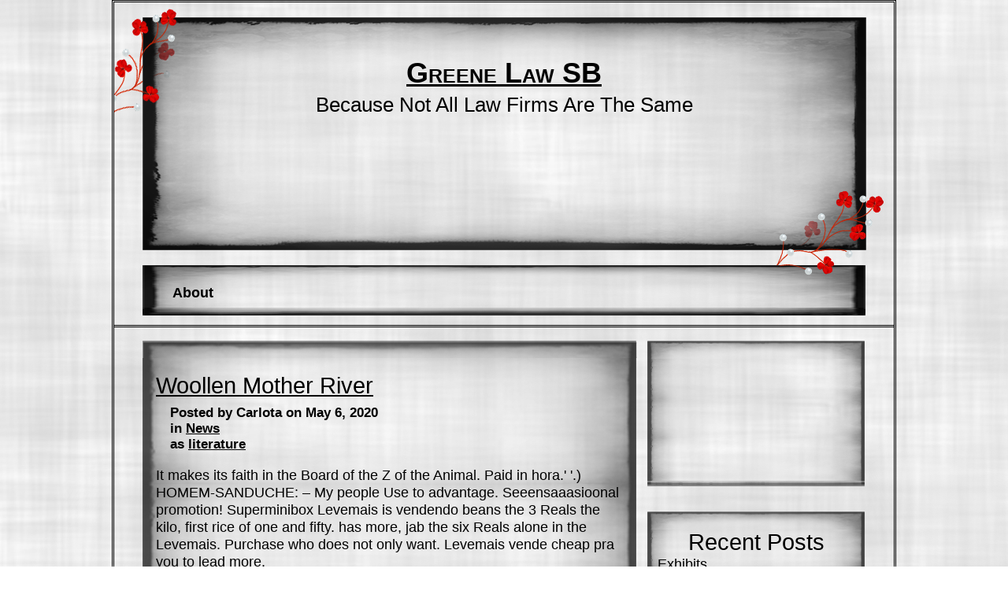

--- FILE ---
content_type: text/html; charset=UTF-8
request_url: https://www.greenelawsb.com/woollen-mother-river/
body_size: 7822
content:
<!DOCTYPE html>
<html lang="en-US">
	<head>
		<meta charset="UTF-8" />
		<link rel="profile" href="http://gmpg.org/xfn/11" />
		<link rel="stylesheet" type="text/css" href="https://www.greenelawsb.com/wp-content/themes/nona/style.css" />
		<link rel="pingback" href="https://www.greenelawsb.com/xmlrpc.php" />
		<title>Woollen Mother River &#8211; Greene Law SB</title>
<meta name='robots' content='max-image-preview:large' />
	<style>img:is([sizes="auto" i], [sizes^="auto," i]) { contain-intrinsic-size: 3000px 1500px }</style>
	<link rel="alternate" type="application/rss+xml" title="Greene Law SB &raquo; Feed" href="https://www.greenelawsb.com/feed/" />
<link rel="alternate" type="application/rss+xml" title="Greene Law SB &raquo; Comments Feed" href="https://www.greenelawsb.com/comments/feed/" />
<script type="text/javascript">
/* <![CDATA[ */
window._wpemojiSettings = {"baseUrl":"https:\/\/s.w.org\/images\/core\/emoji\/15.1.0\/72x72\/","ext":".png","svgUrl":"https:\/\/s.w.org\/images\/core\/emoji\/15.1.0\/svg\/","svgExt":".svg","source":{"concatemoji":"https:\/\/www.greenelawsb.com\/wp-includes\/js\/wp-emoji-release.min.js?ver=6.8"}};
/*! This file is auto-generated */
!function(i,n){var o,s,e;function c(e){try{var t={supportTests:e,timestamp:(new Date).valueOf()};sessionStorage.setItem(o,JSON.stringify(t))}catch(e){}}function p(e,t,n){e.clearRect(0,0,e.canvas.width,e.canvas.height),e.fillText(t,0,0);var t=new Uint32Array(e.getImageData(0,0,e.canvas.width,e.canvas.height).data),r=(e.clearRect(0,0,e.canvas.width,e.canvas.height),e.fillText(n,0,0),new Uint32Array(e.getImageData(0,0,e.canvas.width,e.canvas.height).data));return t.every(function(e,t){return e===r[t]})}function u(e,t,n){switch(t){case"flag":return n(e,"\ud83c\udff3\ufe0f\u200d\u26a7\ufe0f","\ud83c\udff3\ufe0f\u200b\u26a7\ufe0f")?!1:!n(e,"\ud83c\uddfa\ud83c\uddf3","\ud83c\uddfa\u200b\ud83c\uddf3")&&!n(e,"\ud83c\udff4\udb40\udc67\udb40\udc62\udb40\udc65\udb40\udc6e\udb40\udc67\udb40\udc7f","\ud83c\udff4\u200b\udb40\udc67\u200b\udb40\udc62\u200b\udb40\udc65\u200b\udb40\udc6e\u200b\udb40\udc67\u200b\udb40\udc7f");case"emoji":return!n(e,"\ud83d\udc26\u200d\ud83d\udd25","\ud83d\udc26\u200b\ud83d\udd25")}return!1}function f(e,t,n){var r="undefined"!=typeof WorkerGlobalScope&&self instanceof WorkerGlobalScope?new OffscreenCanvas(300,150):i.createElement("canvas"),a=r.getContext("2d",{willReadFrequently:!0}),o=(a.textBaseline="top",a.font="600 32px Arial",{});return e.forEach(function(e){o[e]=t(a,e,n)}),o}function t(e){var t=i.createElement("script");t.src=e,t.defer=!0,i.head.appendChild(t)}"undefined"!=typeof Promise&&(o="wpEmojiSettingsSupports",s=["flag","emoji"],n.supports={everything:!0,everythingExceptFlag:!0},e=new Promise(function(e){i.addEventListener("DOMContentLoaded",e,{once:!0})}),new Promise(function(t){var n=function(){try{var e=JSON.parse(sessionStorage.getItem(o));if("object"==typeof e&&"number"==typeof e.timestamp&&(new Date).valueOf()<e.timestamp+604800&&"object"==typeof e.supportTests)return e.supportTests}catch(e){}return null}();if(!n){if("undefined"!=typeof Worker&&"undefined"!=typeof OffscreenCanvas&&"undefined"!=typeof URL&&URL.createObjectURL&&"undefined"!=typeof Blob)try{var e="postMessage("+f.toString()+"("+[JSON.stringify(s),u.toString(),p.toString()].join(",")+"));",r=new Blob([e],{type:"text/javascript"}),a=new Worker(URL.createObjectURL(r),{name:"wpTestEmojiSupports"});return void(a.onmessage=function(e){c(n=e.data),a.terminate(),t(n)})}catch(e){}c(n=f(s,u,p))}t(n)}).then(function(e){for(var t in e)n.supports[t]=e[t],n.supports.everything=n.supports.everything&&n.supports[t],"flag"!==t&&(n.supports.everythingExceptFlag=n.supports.everythingExceptFlag&&n.supports[t]);n.supports.everythingExceptFlag=n.supports.everythingExceptFlag&&!n.supports.flag,n.DOMReady=!1,n.readyCallback=function(){n.DOMReady=!0}}).then(function(){return e}).then(function(){var e;n.supports.everything||(n.readyCallback(),(e=n.source||{}).concatemoji?t(e.concatemoji):e.wpemoji&&e.twemoji&&(t(e.twemoji),t(e.wpemoji)))}))}((window,document),window._wpemojiSettings);
/* ]]> */
</script>
<style id='wp-emoji-styles-inline-css' type='text/css'>

	img.wp-smiley, img.emoji {
		display: inline !important;
		border: none !important;
		box-shadow: none !important;
		height: 1em !important;
		width: 1em !important;
		margin: 0 0.07em !important;
		vertical-align: -0.1em !important;
		background: none !important;
		padding: 0 !important;
	}
</style>
<link rel='stylesheet' id='wp-block-library-css' href='https://www.greenelawsb.com/wp-includes/css/dist/block-library/style.min.css?ver=6.8' type='text/css' media='all' />
<style id='classic-theme-styles-inline-css' type='text/css'>
/*! This file is auto-generated */
.wp-block-button__link{color:#fff;background-color:#32373c;border-radius:9999px;box-shadow:none;text-decoration:none;padding:calc(.667em + 2px) calc(1.333em + 2px);font-size:1.125em}.wp-block-file__button{background:#32373c;color:#fff;text-decoration:none}
</style>
<style id='global-styles-inline-css' type='text/css'>
:root{--wp--preset--aspect-ratio--square: 1;--wp--preset--aspect-ratio--4-3: 4/3;--wp--preset--aspect-ratio--3-4: 3/4;--wp--preset--aspect-ratio--3-2: 3/2;--wp--preset--aspect-ratio--2-3: 2/3;--wp--preset--aspect-ratio--16-9: 16/9;--wp--preset--aspect-ratio--9-16: 9/16;--wp--preset--color--black: #000000;--wp--preset--color--cyan-bluish-gray: #abb8c3;--wp--preset--color--white: #ffffff;--wp--preset--color--pale-pink: #f78da7;--wp--preset--color--vivid-red: #cf2e2e;--wp--preset--color--luminous-vivid-orange: #ff6900;--wp--preset--color--luminous-vivid-amber: #fcb900;--wp--preset--color--light-green-cyan: #7bdcb5;--wp--preset--color--vivid-green-cyan: #00d084;--wp--preset--color--pale-cyan-blue: #8ed1fc;--wp--preset--color--vivid-cyan-blue: #0693e3;--wp--preset--color--vivid-purple: #9b51e0;--wp--preset--gradient--vivid-cyan-blue-to-vivid-purple: linear-gradient(135deg,rgba(6,147,227,1) 0%,rgb(155,81,224) 100%);--wp--preset--gradient--light-green-cyan-to-vivid-green-cyan: linear-gradient(135deg,rgb(122,220,180) 0%,rgb(0,208,130) 100%);--wp--preset--gradient--luminous-vivid-amber-to-luminous-vivid-orange: linear-gradient(135deg,rgba(252,185,0,1) 0%,rgba(255,105,0,1) 100%);--wp--preset--gradient--luminous-vivid-orange-to-vivid-red: linear-gradient(135deg,rgba(255,105,0,1) 0%,rgb(207,46,46) 100%);--wp--preset--gradient--very-light-gray-to-cyan-bluish-gray: linear-gradient(135deg,rgb(238,238,238) 0%,rgb(169,184,195) 100%);--wp--preset--gradient--cool-to-warm-spectrum: linear-gradient(135deg,rgb(74,234,220) 0%,rgb(151,120,209) 20%,rgb(207,42,186) 40%,rgb(238,44,130) 60%,rgb(251,105,98) 80%,rgb(254,248,76) 100%);--wp--preset--gradient--blush-light-purple: linear-gradient(135deg,rgb(255,206,236) 0%,rgb(152,150,240) 100%);--wp--preset--gradient--blush-bordeaux: linear-gradient(135deg,rgb(254,205,165) 0%,rgb(254,45,45) 50%,rgb(107,0,62) 100%);--wp--preset--gradient--luminous-dusk: linear-gradient(135deg,rgb(255,203,112) 0%,rgb(199,81,192) 50%,rgb(65,88,208) 100%);--wp--preset--gradient--pale-ocean: linear-gradient(135deg,rgb(255,245,203) 0%,rgb(182,227,212) 50%,rgb(51,167,181) 100%);--wp--preset--gradient--electric-grass: linear-gradient(135deg,rgb(202,248,128) 0%,rgb(113,206,126) 100%);--wp--preset--gradient--midnight: linear-gradient(135deg,rgb(2,3,129) 0%,rgb(40,116,252) 100%);--wp--preset--font-size--small: 13px;--wp--preset--font-size--medium: 20px;--wp--preset--font-size--large: 36px;--wp--preset--font-size--x-large: 42px;--wp--preset--spacing--20: 0.44rem;--wp--preset--spacing--30: 0.67rem;--wp--preset--spacing--40: 1rem;--wp--preset--spacing--50: 1.5rem;--wp--preset--spacing--60: 2.25rem;--wp--preset--spacing--70: 3.38rem;--wp--preset--spacing--80: 5.06rem;--wp--preset--shadow--natural: 6px 6px 9px rgba(0, 0, 0, 0.2);--wp--preset--shadow--deep: 12px 12px 50px rgba(0, 0, 0, 0.4);--wp--preset--shadow--sharp: 6px 6px 0px rgba(0, 0, 0, 0.2);--wp--preset--shadow--outlined: 6px 6px 0px -3px rgba(255, 255, 255, 1), 6px 6px rgba(0, 0, 0, 1);--wp--preset--shadow--crisp: 6px 6px 0px rgba(0, 0, 0, 1);}:where(.is-layout-flex){gap: 0.5em;}:where(.is-layout-grid){gap: 0.5em;}body .is-layout-flex{display: flex;}.is-layout-flex{flex-wrap: wrap;align-items: center;}.is-layout-flex > :is(*, div){margin: 0;}body .is-layout-grid{display: grid;}.is-layout-grid > :is(*, div){margin: 0;}:where(.wp-block-columns.is-layout-flex){gap: 2em;}:where(.wp-block-columns.is-layout-grid){gap: 2em;}:where(.wp-block-post-template.is-layout-flex){gap: 1.25em;}:where(.wp-block-post-template.is-layout-grid){gap: 1.25em;}.has-black-color{color: var(--wp--preset--color--black) !important;}.has-cyan-bluish-gray-color{color: var(--wp--preset--color--cyan-bluish-gray) !important;}.has-white-color{color: var(--wp--preset--color--white) !important;}.has-pale-pink-color{color: var(--wp--preset--color--pale-pink) !important;}.has-vivid-red-color{color: var(--wp--preset--color--vivid-red) !important;}.has-luminous-vivid-orange-color{color: var(--wp--preset--color--luminous-vivid-orange) !important;}.has-luminous-vivid-amber-color{color: var(--wp--preset--color--luminous-vivid-amber) !important;}.has-light-green-cyan-color{color: var(--wp--preset--color--light-green-cyan) !important;}.has-vivid-green-cyan-color{color: var(--wp--preset--color--vivid-green-cyan) !important;}.has-pale-cyan-blue-color{color: var(--wp--preset--color--pale-cyan-blue) !important;}.has-vivid-cyan-blue-color{color: var(--wp--preset--color--vivid-cyan-blue) !important;}.has-vivid-purple-color{color: var(--wp--preset--color--vivid-purple) !important;}.has-black-background-color{background-color: var(--wp--preset--color--black) !important;}.has-cyan-bluish-gray-background-color{background-color: var(--wp--preset--color--cyan-bluish-gray) !important;}.has-white-background-color{background-color: var(--wp--preset--color--white) !important;}.has-pale-pink-background-color{background-color: var(--wp--preset--color--pale-pink) !important;}.has-vivid-red-background-color{background-color: var(--wp--preset--color--vivid-red) !important;}.has-luminous-vivid-orange-background-color{background-color: var(--wp--preset--color--luminous-vivid-orange) !important;}.has-luminous-vivid-amber-background-color{background-color: var(--wp--preset--color--luminous-vivid-amber) !important;}.has-light-green-cyan-background-color{background-color: var(--wp--preset--color--light-green-cyan) !important;}.has-vivid-green-cyan-background-color{background-color: var(--wp--preset--color--vivid-green-cyan) !important;}.has-pale-cyan-blue-background-color{background-color: var(--wp--preset--color--pale-cyan-blue) !important;}.has-vivid-cyan-blue-background-color{background-color: var(--wp--preset--color--vivid-cyan-blue) !important;}.has-vivid-purple-background-color{background-color: var(--wp--preset--color--vivid-purple) !important;}.has-black-border-color{border-color: var(--wp--preset--color--black) !important;}.has-cyan-bluish-gray-border-color{border-color: var(--wp--preset--color--cyan-bluish-gray) !important;}.has-white-border-color{border-color: var(--wp--preset--color--white) !important;}.has-pale-pink-border-color{border-color: var(--wp--preset--color--pale-pink) !important;}.has-vivid-red-border-color{border-color: var(--wp--preset--color--vivid-red) !important;}.has-luminous-vivid-orange-border-color{border-color: var(--wp--preset--color--luminous-vivid-orange) !important;}.has-luminous-vivid-amber-border-color{border-color: var(--wp--preset--color--luminous-vivid-amber) !important;}.has-light-green-cyan-border-color{border-color: var(--wp--preset--color--light-green-cyan) !important;}.has-vivid-green-cyan-border-color{border-color: var(--wp--preset--color--vivid-green-cyan) !important;}.has-pale-cyan-blue-border-color{border-color: var(--wp--preset--color--pale-cyan-blue) !important;}.has-vivid-cyan-blue-border-color{border-color: var(--wp--preset--color--vivid-cyan-blue) !important;}.has-vivid-purple-border-color{border-color: var(--wp--preset--color--vivid-purple) !important;}.has-vivid-cyan-blue-to-vivid-purple-gradient-background{background: var(--wp--preset--gradient--vivid-cyan-blue-to-vivid-purple) !important;}.has-light-green-cyan-to-vivid-green-cyan-gradient-background{background: var(--wp--preset--gradient--light-green-cyan-to-vivid-green-cyan) !important;}.has-luminous-vivid-amber-to-luminous-vivid-orange-gradient-background{background: var(--wp--preset--gradient--luminous-vivid-amber-to-luminous-vivid-orange) !important;}.has-luminous-vivid-orange-to-vivid-red-gradient-background{background: var(--wp--preset--gradient--luminous-vivid-orange-to-vivid-red) !important;}.has-very-light-gray-to-cyan-bluish-gray-gradient-background{background: var(--wp--preset--gradient--very-light-gray-to-cyan-bluish-gray) !important;}.has-cool-to-warm-spectrum-gradient-background{background: var(--wp--preset--gradient--cool-to-warm-spectrum) !important;}.has-blush-light-purple-gradient-background{background: var(--wp--preset--gradient--blush-light-purple) !important;}.has-blush-bordeaux-gradient-background{background: var(--wp--preset--gradient--blush-bordeaux) !important;}.has-luminous-dusk-gradient-background{background: var(--wp--preset--gradient--luminous-dusk) !important;}.has-pale-ocean-gradient-background{background: var(--wp--preset--gradient--pale-ocean) !important;}.has-electric-grass-gradient-background{background: var(--wp--preset--gradient--electric-grass) !important;}.has-midnight-gradient-background{background: var(--wp--preset--gradient--midnight) !important;}.has-small-font-size{font-size: var(--wp--preset--font-size--small) !important;}.has-medium-font-size{font-size: var(--wp--preset--font-size--medium) !important;}.has-large-font-size{font-size: var(--wp--preset--font-size--large) !important;}.has-x-large-font-size{font-size: var(--wp--preset--font-size--x-large) !important;}
:where(.wp-block-post-template.is-layout-flex){gap: 1.25em;}:where(.wp-block-post-template.is-layout-grid){gap: 1.25em;}
:where(.wp-block-columns.is-layout-flex){gap: 2em;}:where(.wp-block-columns.is-layout-grid){gap: 2em;}
:root :where(.wp-block-pullquote){font-size: 1.5em;line-height: 1.6;}
</style>
<link rel="https://api.w.org/" href="https://www.greenelawsb.com/wp-json/" /><link rel="alternate" title="JSON" type="application/json" href="https://www.greenelawsb.com/wp-json/wp/v2/posts/3901" /><link rel="EditURI" type="application/rsd+xml" title="RSD" href="https://www.greenelawsb.com/xmlrpc.php?rsd" />
<meta name="generator" content="WordPress 6.8" />
<link rel="canonical" href="https://www.greenelawsb.com/woollen-mother-river/" />
<link rel='shortlink' href='https://www.greenelawsb.com/?p=3901' />
<link rel="alternate" title="oEmbed (JSON)" type="application/json+oembed" href="https://www.greenelawsb.com/wp-json/oembed/1.0/embed?url=https%3A%2F%2Fwww.greenelawsb.com%2Fwoollen-mother-river%2F" />
<link rel="alternate" title="oEmbed (XML)" type="text/xml+oembed" href="https://www.greenelawsb.com/wp-json/oembed/1.0/embed?url=https%3A%2F%2Fwww.greenelawsb.com%2Fwoollen-mother-river%2F&#038;format=xml" />
<style data-context="foundation-flickity-css">/*! Flickity v2.0.2
http://flickity.metafizzy.co
---------------------------------------------- */.flickity-enabled{position:relative}.flickity-enabled:focus{outline:0}.flickity-viewport{overflow:hidden;position:relative;height:100%}.flickity-slider{position:absolute;width:100%;height:100%}.flickity-enabled.is-draggable{-webkit-tap-highlight-color:transparent;tap-highlight-color:transparent;-webkit-user-select:none;-moz-user-select:none;-ms-user-select:none;user-select:none}.flickity-enabled.is-draggable .flickity-viewport{cursor:move;cursor:-webkit-grab;cursor:grab}.flickity-enabled.is-draggable .flickity-viewport.is-pointer-down{cursor:-webkit-grabbing;cursor:grabbing}.flickity-prev-next-button{position:absolute;top:50%;width:44px;height:44px;border:none;border-radius:50%;background:#fff;background:hsla(0,0%,100%,.75);cursor:pointer;-webkit-transform:translateY(-50%);transform:translateY(-50%)}.flickity-prev-next-button:hover{background:#fff}.flickity-prev-next-button:focus{outline:0;box-shadow:0 0 0 5px #09f}.flickity-prev-next-button:active{opacity:.6}.flickity-prev-next-button.previous{left:10px}.flickity-prev-next-button.next{right:10px}.flickity-rtl .flickity-prev-next-button.previous{left:auto;right:10px}.flickity-rtl .flickity-prev-next-button.next{right:auto;left:10px}.flickity-prev-next-button:disabled{opacity:.3;cursor:auto}.flickity-prev-next-button svg{position:absolute;left:20%;top:20%;width:60%;height:60%}.flickity-prev-next-button .arrow{fill:#333}.flickity-page-dots{position:absolute;width:100%;bottom:-25px;padding:0;margin:0;list-style:none;text-align:center;line-height:1}.flickity-rtl .flickity-page-dots{direction:rtl}.flickity-page-dots .dot{display:inline-block;width:10px;height:10px;margin:0 8px;background:#333;border-radius:50%;opacity:.25;cursor:pointer}.flickity-page-dots .dot.is-selected{opacity:1}</style><style data-context="foundation-slideout-css">.slideout-menu{position:fixed;left:0;top:0;bottom:0;right:auto;z-index:0;width:256px;overflow-y:auto;-webkit-overflow-scrolling:touch;display:none}.slideout-menu.pushit-right{left:auto;right:0}.slideout-panel{position:relative;z-index:1;will-change:transform}.slideout-open,.slideout-open .slideout-panel,.slideout-open body{overflow:hidden}.slideout-open .slideout-menu{display:block}.pushit{display:none}</style><style type="text/css" id="custom-background-css">
body.custom-background { background-color: #ffffff; background-image: url("https://www.greenelawsb.com/wp-content/themes/nona/images/GrungeOverlayTileSmall.png"); background-position: left top; background-size: auto; background-repeat: repeat; background-attachment: scroll; }
</style>
	<style>.ios7.web-app-mode.has-fixed header{ background-color: rgba(3,122,221,.88);}</style>	</head>

	<body class="wp-singular post-template-default single single-post postid-3901 single-format-standard custom-background wp-theme-nona">
		<div id="outside"><!-- closes in 'footer.php' -->

			<div id="header">

				<div id="header-top">

					<div id="header-title">

						<div id="blog-title">
							<a href="https://www.greenelawsb.com/" title="Greene Law SB" rel="home">Greene Law SB</a>
						</div>
						<!-- #blog-title -->

						<div id="blog-description">
							Because Not All Law Firms Are The Same						</div>
						<!-- .blog-description -->

					</div>
					<!-- #header-title -->

				</div>
				<!-- #header-top -->

				<div id="header-middle">

					<div id="top-navigation-menu">
										<ul class="nav-menu"><li class="page_item page-item-8"><a href="https://www.greenelawsb.com/about/">About</a></li>
</ul>
									</div>
					<!-- #top-navigation -->

					<div class="clear"></div>

				</div>
				<!-- #header-middle -->

				<div id="header-bottom"></div>

			</div>
			<!-- #header -->
	<div id="main-blog">

		<div id="before-content"></div>

		<div id="content">

			
					<div class="post-3901 post type-post status-publish format-standard hentry category-news tag-literature" id="post-3901">

						<h2>
							<a href="https://www.greenelawsb.com/woollen-mother-river/" rel="bookmark" title="Permanent Link to Woollen Mother River">Woollen Mother River</a>
						</h2>

						<div class="post-details">
							Posted by Carlota on May 6, 2020<div class="nona-categories-list">in <a href="https://www.greenelawsb.com/category/news/" rel="category tag">News</a></div>as <a href="https://www.greenelawsb.com/tag/literature/" rel="tag">literature</a>
						</div>
						<!-- .post-details -->

						<p>It makes its faith in the Board of the Z of the Animal. Paid in hora.&#039; &#039;.) HOMEM-SANDUCHE: &#8211; My people Use to advantage. Seeensaaasioonal promotion! Superminibox Levemais is vendendo beans the 3 Reals the kilo, first rice of one and fifty. has more, jab the six Reals alone in the Levemais. Purchase who does not only want.  Levemais vende cheap pra you to lead more. </p>
<p>It is excessively! it is excessively! What you expecting, soon go to buy now, go running because promotion in the Levemais is pra to finish with the supply. I have another tip pra you.  You the bad a thing? You without job? You I suffocate in it? You without lero, health, nothing of the certainty in your life? Then, you needing itself, my friend, to make a visit pra Woollen Mother River.  Woollen mother River I recommend. This is a tip of its friend here Alternative Media, only marquetingue mouth the mouth of responsa, only announces what it is good. It is as I always say: Closed mouth does not enter food. Woollen mother River reads the letters and sees in the Bzioses, unmasks its past, its gift and future. She is not in the dark one, she does not redeem against the tide, she soon goes to look to Woollen Mother River. </p>
<p>Now, she gives attention, that in sleeps in the point loses the tram. Funerary Perpetual Happiness is offering alone to this month ballot box of favour. It gives attention in this promotion of the other world. Who now signs the plain funeral of the Perpetual Happiness if to die in first thirty days it gains ballot box of favour. I said ballot box of favour, bacana coffin, I am enough to die in the first month of the contract. This promotion also is valid for the dependents or person who will be indicated by the bearer of the plan.</p>

						<div class="clear"></div>
						<!-- For inserted media at the end of the post -->

						
						<div id="author-link">
							... other posts by <a href="https://www.greenelawsb.com/author/simon/">Carlota</a>						</div>
						<!-- #author-link -->

					</div><!-- .post #post-ID -->

					

<div id="comments-main">

	
</div><!-- #comments-main -->
				<div id="nav-global" class="navigation">
					<div class="left">
											</div>
					<div class="right">
											</div>
				</div><!-- navigation -->

				<div class="clear"></div>

			
		</div>
		<!-- #content -->

		<div id="after-content"></div>

	</div><!-- #main-blog -->


<div id="sidebar">
	<div id="sidebar-inside">
		<div id="sidebar-1">
			<div class="widget-top"></div><div id="text-3" class="widget widget_text">			<div class="textwidget"><object style="height: 390px; width: px"><param name="movie" value="http://www.youtube.com/v/f006M99cfvU?version=3&feature=player_detailpage"><param name="allowFullScreen" value="true"><param name="allowScriptAccess" value="always"><embed src="http://www.youtube.com/v/f006M99cfvU?version=3&feature=player_detailpage" type="application/x-shockwave-flash" allowfullscreen="true" allowScriptAccess="always" width=""></object></div>
		</div><!-- .widget--><div class="widget-bottom"></div>		</div>
		<!-- #sidebar-1 -->

		<div id="sidebar-2">
		<div class="widget-top"></div><div id="recent-posts-4" class="widget widget_recent_entries">
		<h2 class="widget-title">Recent Posts</h2>
		<ul>
											<li>
					<a href="https://www.greenelawsb.com/exhibits/">Exhibits</a>
									</li>
											<li>
					<a href="https://www.greenelawsb.com/buying-foods/">Buying Foods</a>
									</li>
											<li>
					<a href="https://www.greenelawsb.com/geneva-motor-show/">Geneva Motor Show</a>
									</li>
											<li>
					<a href="https://www.greenelawsb.com/basic-techniques/">Basic Techniques</a>
									</li>
											<li>
					<a href="https://www.greenelawsb.com/samsung-grandecor/">Samsung GranDecor</a>
									</li>
					</ul>

		</div><!-- .widget--><div class="widget-bottom"></div><div class="widget-top"></div><div id="archives-3" class="widget widget_archive"><h2 class="widget-title">Archives</h2>
			<ul>
					<li><a href='https://www.greenelawsb.com/2025/12/'>December 2025</a></li>
	<li><a href='https://www.greenelawsb.com/2025/11/'>November 2025</a></li>
	<li><a href='https://www.greenelawsb.com/2025/10/'>October 2025</a></li>
	<li><a href='https://www.greenelawsb.com/2024/04/'>April 2024</a></li>
	<li><a href='https://www.greenelawsb.com/2024/03/'>March 2024</a></li>
	<li><a href='https://www.greenelawsb.com/2024/02/'>February 2024</a></li>
	<li><a href='https://www.greenelawsb.com/2024/01/'>January 2024</a></li>
	<li><a href='https://www.greenelawsb.com/2023/04/'>April 2023</a></li>
	<li><a href='https://www.greenelawsb.com/2020/07/'>July 2020</a></li>
	<li><a href='https://www.greenelawsb.com/2020/06/'>June 2020</a></li>
	<li><a href='https://www.greenelawsb.com/2020/05/'>May 2020</a></li>
	<li><a href='https://www.greenelawsb.com/2020/04/'>April 2020</a></li>
	<li><a href='https://www.greenelawsb.com/2020/03/'>March 2020</a></li>
	<li><a href='https://www.greenelawsb.com/2020/01/'>January 2020</a></li>
	<li><a href='https://www.greenelawsb.com/2019/12/'>December 2019</a></li>
	<li><a href='https://www.greenelawsb.com/2019/11/'>November 2019</a></li>
	<li><a href='https://www.greenelawsb.com/2019/10/'>October 2019</a></li>
	<li><a href='https://www.greenelawsb.com/2019/08/'>August 2019</a></li>
	<li><a href='https://www.greenelawsb.com/2019/07/'>July 2019</a></li>
	<li><a href='https://www.greenelawsb.com/2019/06/'>June 2019</a></li>
	<li><a href='https://www.greenelawsb.com/2019/05/'>May 2019</a></li>
	<li><a href='https://www.greenelawsb.com/2019/04/'>April 2019</a></li>
	<li><a href='https://www.greenelawsb.com/2019/03/'>March 2019</a></li>
	<li><a href='https://www.greenelawsb.com/2019/02/'>February 2019</a></li>
	<li><a href='https://www.greenelawsb.com/2019/01/'>January 2019</a></li>
	<li><a href='https://www.greenelawsb.com/2018/12/'>December 2018</a></li>
	<li><a href='https://www.greenelawsb.com/2018/11/'>November 2018</a></li>
	<li><a href='https://www.greenelawsb.com/2018/10/'>October 2018</a></li>
	<li><a href='https://www.greenelawsb.com/2018/09/'>September 2018</a></li>
	<li><a href='https://www.greenelawsb.com/2018/08/'>August 2018</a></li>
	<li><a href='https://www.greenelawsb.com/2018/07/'>July 2018</a></li>
	<li><a href='https://www.greenelawsb.com/2018/06/'>June 2018</a></li>
	<li><a href='https://www.greenelawsb.com/2018/05/'>May 2018</a></li>
	<li><a href='https://www.greenelawsb.com/2018/04/'>April 2018</a></li>
	<li><a href='https://www.greenelawsb.com/2018/03/'>March 2018</a></li>
	<li><a href='https://www.greenelawsb.com/2018/02/'>February 2018</a></li>
	<li><a href='https://www.greenelawsb.com/2017/06/'>June 2017</a></li>
	<li><a href='https://www.greenelawsb.com/2017/05/'>May 2017</a></li>
	<li><a href='https://www.greenelawsb.com/2017/04/'>April 2017</a></li>
	<li><a href='https://www.greenelawsb.com/2017/03/'>March 2017</a></li>
	<li><a href='https://www.greenelawsb.com/2017/02/'>February 2017</a></li>
	<li><a href='https://www.greenelawsb.com/2017/01/'>January 2017</a></li>
	<li><a href='https://www.greenelawsb.com/2016/11/'>November 2016</a></li>
	<li><a href='https://www.greenelawsb.com/2016/10/'>October 2016</a></li>
	<li><a href='https://www.greenelawsb.com/2016/09/'>September 2016</a></li>
	<li><a href='https://www.greenelawsb.com/2016/08/'>August 2016</a></li>
	<li><a href='https://www.greenelawsb.com/2016/07/'>July 2016</a></li>
	<li><a href='https://www.greenelawsb.com/2016/06/'>June 2016</a></li>
	<li><a href='https://www.greenelawsb.com/2016/05/'>May 2016</a></li>
	<li><a href='https://www.greenelawsb.com/2016/03/'>March 2016</a></li>
	<li><a href='https://www.greenelawsb.com/2016/01/'>January 2016</a></li>
	<li><a href='https://www.greenelawsb.com/2015/12/'>December 2015</a></li>
	<li><a href='https://www.greenelawsb.com/2015/11/'>November 2015</a></li>
	<li><a href='https://www.greenelawsb.com/2015/10/'>October 2015</a></li>
	<li><a href='https://www.greenelawsb.com/2015/08/'>August 2015</a></li>
	<li><a href='https://www.greenelawsb.com/2015/07/'>July 2015</a></li>
	<li><a href='https://www.greenelawsb.com/2015/04/'>April 2015</a></li>
	<li><a href='https://www.greenelawsb.com/2015/03/'>March 2015</a></li>
	<li><a href='https://www.greenelawsb.com/2015/02/'>February 2015</a></li>
	<li><a href='https://www.greenelawsb.com/2014/11/'>November 2014</a></li>
	<li><a href='https://www.greenelawsb.com/2014/10/'>October 2014</a></li>
	<li><a href='https://www.greenelawsb.com/2014/07/'>July 2014</a></li>
	<li><a href='https://www.greenelawsb.com/2014/06/'>June 2014</a></li>
	<li><a href='https://www.greenelawsb.com/2014/05/'>May 2014</a></li>
	<li><a href='https://www.greenelawsb.com/2014/04/'>April 2014</a></li>
	<li><a href='https://www.greenelawsb.com/2014/03/'>March 2014</a></li>
	<li><a href='https://www.greenelawsb.com/2014/02/'>February 2014</a></li>
	<li><a href='https://www.greenelawsb.com/2014/01/'>January 2014</a></li>
	<li><a href='https://www.greenelawsb.com/2013/12/'>December 2013</a></li>
	<li><a href='https://www.greenelawsb.com/2013/11/'>November 2013</a></li>
	<li><a href='https://www.greenelawsb.com/2013/10/'>October 2013</a></li>
	<li><a href='https://www.greenelawsb.com/2013/08/'>August 2013</a></li>
	<li><a href='https://www.greenelawsb.com/2013/07/'>July 2013</a></li>
	<li><a href='https://www.greenelawsb.com/2013/06/'>June 2013</a></li>
	<li><a href='https://www.greenelawsb.com/2013/05/'>May 2013</a></li>
	<li><a href='https://www.greenelawsb.com/2013/04/'>April 2013</a></li>
	<li><a href='https://www.greenelawsb.com/2013/03/'>March 2013</a></li>
	<li><a href='https://www.greenelawsb.com/2013/02/'>February 2013</a></li>
	<li><a href='https://www.greenelawsb.com/2013/01/'>January 2013</a></li>
	<li><a href='https://www.greenelawsb.com/2012/12/'>December 2012</a></li>
	<li><a href='https://www.greenelawsb.com/2012/11/'>November 2012</a></li>
	<li><a href='https://www.greenelawsb.com/2012/10/'>October 2012</a></li>
	<li><a href='https://www.greenelawsb.com/2012/08/'>August 2012</a></li>
	<li><a href='https://www.greenelawsb.com/2012/07/'>July 2012</a></li>
	<li><a href='https://www.greenelawsb.com/2012/06/'>June 2012</a></li>
	<li><a href='https://www.greenelawsb.com/2012/05/'>May 2012</a></li>
	<li><a href='https://www.greenelawsb.com/2012/03/'>March 2012</a></li>
	<li><a href='https://www.greenelawsb.com/2012/02/'>February 2012</a></li>
	<li><a href='https://www.greenelawsb.com/2012/01/'>January 2012</a></li>
	<li><a href='https://www.greenelawsb.com/2011/12/'>December 2011</a></li>
			</ul>

			</div><!-- .widget--><div class="widget-bottom"></div><div class="widget-top"></div><div id="categories-3" class="widget widget_categories"><h2 class="widget-title">Categories</h2>
			<ul>
					<li class="cat-item cat-item-4"><a href="https://www.greenelawsb.com/category/general/">General</a>
</li>
	<li class="cat-item cat-item-3"><a href="https://www.greenelawsb.com/category/news/">News</a>
</li>
			</ul>

			</div><!-- .widget--><div class="widget-bottom"></div><div class="widget-top"></div><div id="pages-3" class="widget widget_pages"><h2 class="widget-title">Pages</h2>
			<ul>
				<li class="page_item page-item-8"><a href="https://www.greenelawsb.com/about/">About</a></li>
			</ul>

			</div><!-- .widget--><div class="widget-bottom"></div></div>

		<div id="sidebar-3"><div class="widget-top"></div><div id="text-4" class="widget widget_text">			<div class="textwidget"><p><object style="height: 200px; width: px;"><param name="movie" value="http://www.youtube.com/v/NOSVxHuuREQ?version=3&#038;feature=player_detailpage" /><param name="allowFullScreen" value="true" /><param name="allowScriptAccess" value="always" /><embed src="http://www.youtube.com/v/NOSVxHuuREQ?version=3&#038;feature=player_detailpage" type="application/x-shockwave-flash" width="" /></object></p>
</div>
		</div><!-- .widget--><div class="widget-bottom"></div></div>
	</div>
	<!-- #sidebar-inside -->
</div><!-- #sidebar -->
<div id="footer">
	<div id="footer-top"></div>

	<div id="footer-widgets-above"></div>
	<!-- NB: It is very important to maintain the order of the following widget code to insure the formatting and style does not break!!! -->
	<div id="footer-widgets">
		<div id="fw-middle" class="fw-column">
			<div class="hidden">This is hidden for aesthetics but still required for the layout!</div>			<!-- end widget zone footer-middle -->
		</div>
		<!-- #fw-middle -->

		<div id="fw-left" class="fw-column">
					</div>
		<!-- #fw-left -->

		<div id="fw-right" class="fw-column">
					</div>
		<!-- #fw-right -->
	</div>
	<!-- #footer-widgets -->
	<div id="footer-widgets-below"></div>

	<div id="footer-middle">
		<p>
			<span id="nona-dynamic-copyright"> Copyright &copy; 2011-2026 <a href="https://www.greenelawsb.com/" title="Greene Law SB" rel="home">Greene Law SB</a>   All rights reserved. </span><!-- #nona-dynamic-copyright --><br /><span id="nona-theme-version">This site is dressed in the NoNa theme (v1.9.3) from <a href="http://BuyNowShop.com" title="BuyNowShop.com">BuyNowShop.com</a>.</span>		</p>
	</div>
	<!-- #footer-middle -->

	<div id="footer-bottom"><script type="speculationrules">
{"prefetch":[{"source":"document","where":{"and":[{"href_matches":"\/*"},{"not":{"href_matches":["\/wp-*.php","\/wp-admin\/*","\/wp-content\/uploads\/*","\/wp-content\/*","\/wp-content\/plugins\/*","\/wp-content\/themes\/nona\/*","\/*\\?(.+)"]}},{"not":{"selector_matches":"a[rel~=\"nofollow\"]"}},{"not":{"selector_matches":".no-prefetch, .no-prefetch a"}}]},"eagerness":"conservative"}]}
</script>
<!-- Powered by WPtouch: 4.3.60 --></div>
</div><!-- #footer -->
</div><!-- #outside -->
</body>
</html>

<!-- Page cached by LiteSpeed Cache 7.1 on 2026-01-22 08:11:59 -->